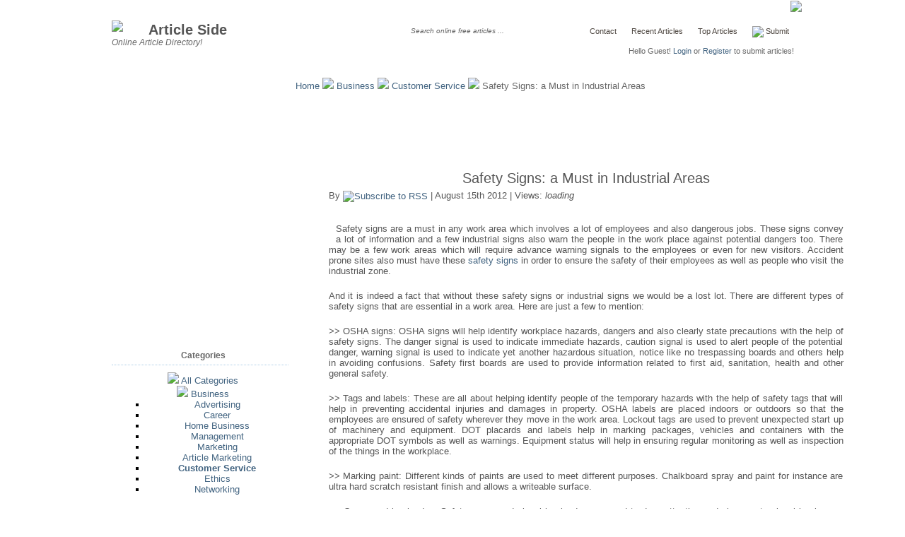

--- FILE ---
content_type: text/html; charset=UTF-8
request_url: https://articleside.com/customer-service-articles/safety-signs-a-must-in-industrial-areas.htm
body_size: 8386
content:
<!DOCTYPE html PUBLIC "-//W3C//DTD XHTML 1.0 Strict//EN" "http://www.w3.org/TR/xhtml1/DTD/xhtml1-strict.dtd">
<html xmlns="http://www.w3.org/1999/xhtml" xmlns:fb="http://www.facebook.com/2008/fbml" xml:lang="en" lang="en">
<head>
<meta http-equiv="Content-Type" content="text/html; charset=utf-8" />
<META NAME="KEYWORDS" content="safety signs ,industrial signs, #632556">
<META NAME="DESCRIPTION" content="Source construction hard hats that are full brim or standard style from companies like MSA and Bullard. Find high-quality hard hats at economical prices.. #632556">
<title>Safety Signs:  a Must in Industrial Areas</title>
<meta http-equiv="Pragma" content="no-cache">
<meta name="ROBOTS" content="INDEX,FOLLOW">
<meta name="author" content="Nico Müller">
<meta name="publisher" content="Nico">
<meta name="copyright" content="articleside.com">
<meta name="rating" content="General">
<meta http-equiv="Reply-to" content="info@articleside.com">
<meta name="creation_Date" content="20/06/2005">
<meta property="og:image" content="http://www.articleside.com/images/logo.png"/>
<meta property="og:title" content="Safety Signs:  a Must in Industrial Areas"/>
<meta property="og:site_name" content="Article Side"/>
<meta name="expires" content="">
<meta name="revisit-after" content="2 days">
<meta name="doc-rights" content="Copywritten work">
<meta name="doc-class" content="Completed">
<meta name="MSSmartTagsPreventParsing" content="false">
<link rel="canonical" href="http://www.articleside.com/customer-service-articles/safety-signs-a-must-in-industrial-areas.htm" />
<link rel="icon" href="/favicon.ico" type="image/x-icon">
<link rel="shortcut icon" href="/favicon.ico" type="image/x-icon">
<link rel="stylesheet" type="text/css" href="/style.css" media="screen" />
<link rel="alternate" title="Latest Articles" type="application/rss+xml" href="/rss.xml" />
<link rel="alternate" title="Latest Customer Service Articles" type="application/rss+xml" href="/customer-service-articles/rss.xml" />
<link rel="alternate" title="Latest Articles of " type="application/rss+xml" href="/author/JonmonThomas/rss.xml" />
<script src="/js/common.js" type="text/javascript"></script>
<meta http-equiv="Content-Type" content="text/html; charset=utf-8" />
<script language="JavaScript">
function preview( ){
document.getElementById('preview').innerHTML= document.getElementById('authorbio').value;
} 
</script>
<!--[if lt IE 7]>
<script defer type="text/javascript" src="/js/pngfix.js"></script>
<![endif]-->
</head>
<body onload="updatearticlecount('632556');">
	<div class="content">
		<div id="top">
			<div id="part1">
				<div id="search">
								
				</div>
                <a href="http://www.articleside.com/" title="Free Articles"><img src="/images/logo.png" style="float:left;margin-top:19px; margin-right:12px;" width="40" /></a>
				<h1><a href="http://www.articleside.com/" title="Free Articles">Article Side</a></h1>
				<h2>Online Article Directory!</h2>
			</div>


			<div id="topmenu">
				<ul>
                			<li><a href="/contact.htm">Contact</a></li>
                            <li><a href="/recentarticles" title="Recent Articles">Recent Articles</a></li>
                            <li><a href="/toparticles.htm">Top Articles</a></li>
                            <li> <a href="/submit.htm" title="Submit"><img src="/images/pencilicon.png" width="14" align="absmiddle" /> Submit</a></li>
                            
							</ul>
                </div>		
                <div id="cachedlogin" style="display:inline">Hello Guest! <a href="/login.htm" >Login</a> or <a href="/register.htm" title="Register Now">Register</a> to submit articles!
</div>
                <div id="submityoursite" style="display:inline"><a href="/directorysubmission"><img src="/images/submityoursite.png" /></a></div>
		<div id="newsearch"><form style="display:inline; padding:0px; margin:0px;" id="ssform" method="post" action="/search.php">
      <input value="Search online free articles ..." onclick="searchswapf();" onblur="searchswapb();" type="text" name="nsearch" id="nsearch" align="absmiddle"  style="color: #666; font-style:italic; font-size:0.8em; height:16px; width:160px;  padding:0px; margin:0px; float:none; background:none; border:0px;" /><input type="submit" name="searchnow" id="searchnow" style="background:none; border:0px; width:20px;  padding:0px; margin:0px; float:none;" value=" " /></form></div>	
		</div>
<div align="center" style="margin:25px 0 0 0">
<script async src="//pagead2.googlesyndication.com/pagead/js/adsbygoogle.js"></script>
<!-- art 1 -->
<ins class="adsbygoogle"
     style="display:inline-block;width:728px;height:90px"
     data-ad-client="ca-pub-3885160480405116"
     data-ad-slot="7508934487"></ins>
<script>
(adsbygoogle = window.adsbygoogle || []).push({});
</script>
  <div id="AdBanner2"></div>		
		<div id="breadcrumbs"></div>
		<div id="nav"><a href="/index.htm">Home</a> <img src="/images/arrow.gif"  style="padding:0px; margin:0px;float:none" /> <a href="/business-articles">Business</a>  <img src="/images/arrow.gif"  style="padding:0px; margin:0px;float:none" /> <a href="/customer-service-articles">Customer Service</a> <img src="/images/arrow.gif"  style="padding:0px; margin:0px;float:none" /> Safety Signs:  a Must in Industrial Areas</div>		
		<div id="main">		
			<div id="left">
            
            				<h1 style="padding-bottom:3px; padding-top:3px; margin-bottom:2px;">Safety Signs:  a Must in Industrial Areas</h1>
				<div style="color:#555; float:left;">By <a href="/author/JonmonThomas" style="color:#555" title=" has 4 articles."><i></i></a> <a href="/author/JonmonThomas/rss.xml" title="Subscribe to "><img style="float:none; padding:0px; margin:0px;" width="14" align="absmiddle" src="/images/rsssmallicon.png" alt="Subscribe to RSS"></a> | August 15th 2012 | Views: <div id="articlecount" style="display:inline;"><i>loading</i></div> &nbsp; <div id="fb-root" style="display:inline;"></div><script src="http://connect.facebook.net/en_US/all.js#appId=195279103872632&amp;xfbml=1"></script><fb:like href="http://www.articleside.com/customer-service-articles/safety-signs-a-must-in-industrial-areas.htm" send="false" layout="button_count" width="50" show_faces="false" action="like" font="trebuchet ms"></fb:like>&nbsp;&nbsp;</div>
                


				<div style="clear:both"></div><br /><br />                
                <div style="float:left; padding-bottom:10px; padding-right:10px;"><script type="text/javascript"><!--
google_ad_client = "ca-pub-3885160480405116";
/* art 2 */
google_ad_slot = "0614035573";
google_ad_width = 336;
google_ad_height = 280;
//-->
</script>
<script type="text/javascript"
src="http://pagead2.googlesyndication.com/pagead/show_ads.js">
</script><br></div><p>Safety signs are a must in any work area which involves a lot of employees and also dangerous jobs.  These signs convey a lot of information and a few industrial signs also warn the people in the work place against potential dangers too.  There may be a few work areas which will require advance warning signals to the employees or even for new visitors.  Accident prone sites also must have these <a href="/articles/safety-signs" title="Safety signs Articles"> safety signs</a> in order to ensure the safety of their employees as well as people who visit the industrial zone.</p><p>And it is indeed a fact that without these safety signs or industrial signs we would be a lost lot.  There are different types of safety signs that are essential in a work area.  Here are just a few to mention:</p><p>>> OSHA signs:  OSHA signs will help identify workplace hazards, dangers and also clearly state precautions with the help of safety signs.  The danger signal is used to indicate immediate hazards, caution signal is used to alert people of the potential danger, warning signal is used to indicate yet another hazardous situation, notice like no trespassing boards and others help in avoiding confusions.  Safety first boards are used to provide information related to first aid, sanitation, health and other general safety.</p><p>>> Tags and labels:  These are all about helping identify people of the temporary hazards with the help of safety tags that will help in preventing accidental injuries and damages in property.  OSHA labels are placed indoors or outdoors so that the employees are ensured of safety wherever they move in the work area.  Lockout tags are used to prevent unexpected start up of machinery and equipment.  DOT placards and labels help in marking packages, vehicles and containers with the appropriate DOT symbols as well as warnings.  Equipment status will help in ensuring regular monitoring as well as inspection of the things in the workplace.</p><p>>> Marking paint:  Different kinds of paints are used to meet different purposes.  Chalkboard spray and paint for instance are ultra hard scratch resistant finish and allows a writeable surface.</p><p>>> Cones and barricades:  Safety cones and visual barricades are used to draw attention and also create visual barriers so that the traffic flow is channelized.  There are the pedestrian barricades as well as the channelizers too along with the reflectors, lights and flares.</p><p>>> Exit and fire safety:  The exit and fire safety signs are used to direct the employees to fire hoses, fire extinguishers and nearest exits in emergencies.  Exit safety, fire extinguishers and no smoking signs are the most common ones.</p><p>>> General safety ID:  This is used to communicate the information related to job site and also promote safety as well as identify important areas that come in with general safety signs.</p><p>>> Safety Mirrors:  These mirrors are installed so as to the help people provide with greater levels of protection and eliminate blind spots.</p><p>>> Traffic Controls:  These safety signs will help in controlling parking as well as speed in warehouses, lots and drives with the appropriate traffic signs, parking signs and more.</p><p>All in all, the industrial signs and safety signs ensure that the employees are absolutely safe in the work area.</p><p></p><p><a href="/author/JonmonThomas"></a> - About Author:<br>Jonmon Thomas is USA Author. He provides national distributor and online supercenter of safety supplies, janitorial supplies and shop and warehouse equipment.He has applied his knowledge and understanding to a wide variety of <a href="http://www.supplylinedirect.com/osha-signs/">safety signs</a> and <a href="http://www.supplylinedirect.com/osha-signs/">industrial signs</a>.</p><div style="padding-top:5px; margin-top:10px;"><a target="_blank"  rel="nofollow" title="Share on Facebook" href="http://www.facebook.com/sharer.php?title=Safety Signs:  a Must in Industrial Areas&u=http://www.articleside.com/customer-service-articles/safety-signs-a-must-in-industrial-areas.htm"><img style="float:none; padding:2px; margin:0px;width:28px;" src="/images/facebooksb.png" alt="Share on Facebook" /></a> 
			<a rel="nofollow" target="_blank" title="Tweet it!" href="http://twitter.com/home?status=Currently reading http://www.articleside.com/customer-service-articles/safety-signs-a-must-in-industrial-areas.htm"><img style="float:none; padding:2px; margin:0px;width:28px;" src="/images/tweetersb.png" alt="Tweet It" /></a> 
            <a rel="nofollow" target="_blank" title="StumbleUpon it" href="http://www.stumbleupon.com/submit?title=Safety Signs:  a Must in Industrial Areas&url=http://www.articleside.com/customer-service-articles/safety-signs-a-must-in-industrial-areas.htm"><img style="float:none; padding:2px;margin:0px;width:28px;" src="/images/susb.png" alt="Stumbleupon this post" /></a> 
			<a rel="nofollow" target="_blank" title="Share on Delicious" href="http://delicious.com/post?url=http://www.articleside.com/customer-service-articles/safety-signs-a-must-in-industrial-areas.htm"><img style="float:none; padding:2px;margin:0px; width:28px;" src="/images/delicioussb.png" alt="This post is delicious !" /></a></div><div style="clear:both"></div>
<br />
Article Source:<br /><a href="http://www.articleside.com/customer-service-articles/safety-signs-a-must-in-industrial-areas.htm" title="Safety Signs:  a Must in Industrial Areas">http://www.articleside.com/customer-service-articles/safety-signs-a-must-in-industrial-areas.htm</a>
<br />
<div style="margin-top:25px; margin-bottom:5px; padding:7px; background-color:#ffffff; background-image:url(/images/alt_bg.gif); background-repeat:repeat-x; border:1px dotted #d5d5d5; width:722px;">
  <div><img style="float:none; padding:0px; margin:0px;" align="absmiddle" src="/images/icons/print.png" alt="Print Article"> <a href="/print/safety-signs-a-must-in-industrial-areas.htm" title="Print version of Safety Signs:  a Must in Industrial Areas" rel="nofollow">Print</a> &nbsp;<img style="float:none; padding:0px; margin:0px;" align="absmiddle" src="/images/icons/pdf.png" alt="Download Article as PDF"> <a href="/customer-service-articles/pdf/safety-signs-a-must-in-industrial-areas.pdf" title="PDF version of Safety Signs:  a Must in Industrial Areas"  rel="nofollow" >Download as PDF</a> &nbsp;<img style="float:none; padding:0px; margin:0px;" align="absmiddle" src="/images/icons/send.png" alt="Send Article"> <a onclick="formgetir('send', 632556);" href="javascript:;" title="Send this article to your friend">Send</a> &nbsp;<img style="float:none; padding:0px; margin:0px;" align="absmiddle" src="/images/icons/publish.png" alt="Publish Article"> <a href="/publish/safety-signs-a-must-in-industrial-areas.htm" title="Publish version of Safety Signs:  a Must in Industrial Areas" rel="nofollow">Publish</a> &nbsp;<img style="float:none; padding:0px; margin:0px;" align="absmiddle" src="/images/icons/feedback.png" alt="Feedback to Author"> <a onclick="formgetir('feedback', 632556);" href="javascript:;" title="Contact with the author of this article!">Author Feedback</a> &nbsp;<img style="float:none; padding:0px; margin:0px;" align="absmiddle" src="/images/icons/report.png" alt="Report Article"> <a onclick="formgetir('report', 632556);" href="javascript:;" title="Report Article">Report Article</a> | <!-- AddThis Button BEGIN -->
<a rel="nofollow" class="addthis_button" href="http://www.addthis.com/bookmark.php?v=250&amp;pub=sverdlow"><img src="http://s7.addthis.com/static/btn/sm-share-en.gif" width="83" height="16" alt="Bookmark and Share" style="border:0; float:none;" align="absmiddle"/></a><script type="text/javascript" src="http://s7.addthis.com/js/250/addthis_widget.js#pub=sverdlow"></script>
<!-- AddThis Button END -->
</div>
<div style="clear:both"></div>
</div>
<div id="altnav" style="display:none;margin-top:4px; margin-bottom:4px; padding:7px; background-color:#ffffff; background-image:url(/images/alt_bg.gif); background-repeat:repeat-x; border:1px dotted #d5d5d5; width:722px;"></div>
                 
<div style="clear:both; margin-top:30px;"></div>
<h2 style="margin:0px;">Related Customer Service Articles <a href="/customer-service-articles/rss.xml" title="Subscribe to Customer Service Articles"><img style="float:none; padding:0px; margin:0px;" width="14" align="absmiddle" src="/images/rsssmallicon.png" alt="Subscribe to RSS"></a></h2>
<div style="width:722px;  padding:7px; margin:0px; margin-bottom:20px; color:#666666; overflow:auto; height:500px;">
<div id="relcatmore" style="padding-top:10px;">

<div style="float:left; width:8%;"><center><img src="/images/articleiconpng.png" style="float:none; width:25px; margin:3px; "></center></div><div style="float:right; width:91%; "><a class="listarticle" style="font-weight:bold;" href="/customer-service-articles/ensure-safe-all-india-delivery-of-your-residential-commercial-and-industrial-or-car-for-international-cargo.htm" title="Ensure safe All India delivery of your residential, commercial, and industrial or car for international cargo">Ensure safe All India delivery of your residential, commercial, and industrial or car for international cargo</a><br><span style="color:#888888">Published by <a style="color:#888888;" href="/author/eyeweb">Eyeweb</a> on August 9th 2012 | <a href="/customer-service-articles">Customer Service</a></span><div>Satyam packers and movers chandigarh to patiala ensure best co-ordination among various centers of t...</div></div><div style="clear:both;"></div><div style="margin-bottom:5px;">&nbsp;</div><div style="float:left; width:8%;"><center><img src="/images/articleiconpng.png" style="float:none; width:25px; margin:3px; "></center></div><div style="float:right; width:91%; "><a class="listarticle" style="font-weight:bold;" href="/business-articles/greentech-recycling-offers-unique-services-to-corporate-and-industrial-sector.htm" title="Greentech Recycling offers unique services to corporate and industrial sector">Greentech Recycling offers unique services to corporate and industrial sector</a><br><span style="color:#888888">Published by <a style="color:#888888;" href="/author/jsjullia">Jullia</a> on December 8th 2011 | <a href="/business-articles">Business</a></span><div>If you work with computer in a multinational company or if you own a small scale business, chance ar...</div></div><div style="clear:both;"></div><div style="margin-bottom:5px;">&nbsp;</div><div style="float:left; width:8%;"><center><img src="/images/articleiconpng.png" style="float:none; width:25px; margin:3px; "></center></div><div style="float:right; width:91%; "><a class="listarticle" style="font-weight:bold;" href="/business-articles/get-best-knife-sharpening-services-for-industrial-knives.htm" title="Get best Knife sharpening services for industrial knives">Get best Knife sharpening services for industrial knives</a><br><span style="color:#888888">Published by <a style="color:#888888;" href="/author/Maxy">Maxy</a> on June 11th 2012 | <a href="/business-articles">Business</a></span><div>...</div></div><div style="clear:both;"></div><div style="margin-bottom:5px;">&nbsp;</div><div style="float:left; width:8%;"><center><img src="/images/articleiconpng.png" style="float:none; width:25px; margin:3px; "></center></div><div style="float:right; width:91%; "><a class="listarticle" style="font-weight:bold;" href="/business-articles/enhancing-medical-device-regulations-facing-this-implies-to-get-a-industrial-sectors.htm" title="Enhancing medical device regulations - Facing this implies to get a industrial sectors?">Enhancing medical device regulations - Facing this implies to get a industrial sectors?</a><br><span style="color:#888888">Published by <a style="color:#888888;" href="/author/geraldkeith">Gerald Keith</a> on May 31st 2012 | <a href="/business-articles">Business</a></span><div>Exactly so are we on course with the healthcare industry ski they medical device regulations on hand...</div></div><div style="clear:both;"></div><div style="margin-bottom:5px;">&nbsp;</div><div style="float:left; width:8%;"><center><img src="/images/articleiconpng.png" style="float:none; width:25px; margin:3px; "></center></div><div style="float:right; width:91%; "><a class="listarticle" style="font-weight:bold;" href="/business-articles/star-signs-embody-your-personality-and-compatibility.htm" title="Star signs embody your personality and compatibility">Star signs embody your personality and compatibility</a><br><span style="color:#888888">Published by <a style="color:#888888;" href="/author/astrinkjames">Astrinkjames</a> on February 18th 2012 | <a href="/business-articles">Business</a></span><div>Astrological or star signs depict 12 sections of the zodiac. If the astrology is to be believed, the...</div></div><div style="clear:both;"></div><div style="margin-bottom:5px;">&nbsp;</div><div style="float:left; width:8%;"><center><img src="/images/articleiconpng.png" style="float:none; width:25px; margin:3px; "></center></div><div style="float:right; width:91%; "><a class="listarticle" style="font-weight:bold;" href="/business-articles/how-can-deep-freezer-be-used-for-household-and-industrial-purposes.htm" title="How can deep freezer be used for household and industrial purposes?">How can deep freezer be used for household and industrial purposes?</a><br><span style="color:#888888">Published by <a style="color:#888888;" href="/author/AcmasIndia">Sonia Nathani</a> on March 23rd 2012 | <a href="/business-articles">Business</a></span><div>Deep freezer is a household and a commercial item that in a way helps to stock food items and preven...</div></div><div style="clear:both;"></div><div style="margin-bottom:5px;">&nbsp;</div><div style="float:left; width:8%;"><center><img src="/images/articleiconpng.png" style="float:none; width:25px; margin:3px; "></center></div><div style="float:right; width:91%; "><a class="listarticle" style="font-weight:bold;" href="/business-articles/how-to-buy-the-right-industrial-ramps-for-your-facility.htm" title="How to buy the right industrial ramps for your facility">How to buy the right industrial ramps for your facility</a><br><span style="color:#888888">Published by <a style="color:#888888;" href="/author/jackmontague">Jack</a> on March 16th 2012 | <a href="/business-articles">Business</a></span><div>If you are in charge of running a facility such as an industrial site, you may need to make decision...</div></div><div style="clear:both;"></div><div style="margin-bottom:5px;">&nbsp;</div><div style="float:left; width:8%; "><img title="Mayank Gandhi" src="/authorimages/tn_eCM63201.jpg" style="float:left; border:2px solid #cccccc; width:45px; margin:3px;"></div><div style="float:right; width:91%; "><a class="listarticle" style="font-weight:bold;" href="/business-articles/the-industrial-safety-helmet-suppliers-in-the-market.htm" title="The industrial safety helmet suppliers in the market">The industrial safety helmet suppliers in the market</a><br><span style="color:#888888">Published by <a style="color:#888888;" href="/author/thomaswagon">Mayank Gandhi</a> on June 20th 2012 | <a href="/business-articles">Business</a></span><div>Impresaa- safety helmet manufacturers have the required adjustments made which helps the workers to ...</div></div><div style="clear:both;"></div><div style="margin-bottom:5px;">&nbsp;</div><div style="float:left; width:8%;"><center><img src="/images/articleiconpng.png" style="float:none; width:25px; margin:3px; "></center></div><div style="float:right; width:91%; "><a class="listarticle" style="font-weight:bold;" href="/business-articles/business-signs-naperville-get-the-most-innovative-signs.htm" title="Business Signs Naperville: Get the most innovative signs">Business Signs Naperville: Get the most innovative signs</a><br><span style="color:#888888">Published by <a style="color:#888888;" href="/author/herry01">Harry</a> on January 6th 2012 | <a href="/business-articles">Business</a></span><div>Naperville, IL is the company signs a service complete and accurate. Take a look at the newest ideas...</div></div><div style="clear:both;"></div><div style="margin-bottom:5px;">&nbsp;</div><div style="float:left; width:8%;"><center><img src="/images/articleiconpng.png" style="float:none; width:25px; margin:3px; "></center></div><div style="float:right; width:91%; "><a class="listarticle" style="font-weight:bold;" href="/business-articles/be-street-wise-when-you-are-buying-quality-industrial-ramps.htm" title="Be street wise when you are buying quality industrial ramps!">Be street wise when you are buying quality industrial ramps!</a><br><span style="color:#888888">Published by <a style="color:#888888;" href="/author/jackmontague">Jack</a> on March 17th 2012 | <a href="/business-articles">Business</a></span><div>Buying industrial ramps is always something which is considered to be very simple. If most people ar...</div></div><div style="clear:both;"></div><div style="margin-bottom:5px;">&nbsp;</div><div style="float:left; width:8%;"><center><img src="/images/articleiconpng.png" style="float:none; width:25px; margin:3px; "></center></div><div style="float:right; width:91%; "><a class="listarticle" style="font-weight:bold;" href="/business-articles/cost-effective-campaign-signs-a-must-in-today-s-times.htm" title="Cost effective campaign signs- a Must in Today’s Times">Cost effective campaign signs- a Must in Today’s Times</a><br><span style="color:#888888">Published by <a style="color:#888888;" href="/author/reikopena">James Blee</a> on February 25th 2012 | <a href="/business-articles">Business</a></span><div>Campaign signs need to be attractive and lucrative in order to make heads turn. They are used by pol...</div></div><div style="clear:both;"></div><div style="margin-bottom:5px;">&nbsp;</div><div style="float:left; width:8%;"><center><img src="/images/articleiconpng.png" style="float:none; width:25px; margin:3px; "></center></div><div style="float:right; width:91%; "><a class="listarticle" style="font-weight:bold;" href="/business-articles/a-linear-actuator-is-commonly-used-for-industrial-machinery.htm" title="A linear actuator is commonly used for industrial machinery">A linear actuator is commonly used for industrial machinery</a><br><span style="color:#888888">Published by <a style="color:#888888;" href="/author/carolmoore">Carolmoore</a> on March 9th 2012 | <a href="/business-articles">Business</a></span><div>An actuator is a motor that moves or controls a mechanism or system and usually functions through an...</div></div><div style="clear:both;"></div><div style="margin-bottom:5px;">&nbsp;</div><div style="float:left; width:8%;"><center><img src="/images/articleiconpng.png" style="float:none; width:25px; margin:3px; "></center></div><div style="float:right; width:91%; "><a class="listarticle" style="font-weight:bold;" href="/business-articles/name-badges-nourishes-the-company-s-industrial.htm" title="Name badges nourishes the company’s industrial">Name badges nourishes the company’s industrial</a><br><span style="color:#888888">Published by <a style="color:#888888;" href="/author/emasis">Ema Sis</a> on March 27th 2012 | <a href="/business-articles">Business</a></span><div><br>A name badge at the moment are the greater feature to research a business along with it should b...</div></div><div style="clear:both;"></div><div style="margin-bottom:5px;">&nbsp;</div><div style="float:left; width:8%;"><center><img src="/images/articleiconpng.png" style="float:none; width:25px; margin:3px; "></center></div><div style="float:right; width:91%; "><a class="listarticle" style="font-weight:bold;" href="/business-articles/great-things-about-industrial-automation-malaysia.htm" title="Great things about industrial automation Malaysia">Great things about industrial automation Malaysia</a><br><span style="color:#888888">Published by <a style="color:#888888;" href="/author/locust">Alicia Tan</a> on July 18th 2012 | <a href="/business-articles">Business</a></span><div>Hiring services of your reputed Industrial automation Malaysia company is needed for better producti...</div></div><div style="clear:both;"></div><div style="margin-bottom:5px;">&nbsp;</div></div>
</div>

<br />
<fb:comments href="http://www.articleside.com/customer-service-articles/safety-signs-a-must-in-industrial-areas.htm" num_posts="5" width="736"></fb:comments>
<div style="clear:both"></div>
<br />
<br />

			</div>

	<div id="right">
<div style="clear:both"></div>
<div class="box">
<center>
<script async src="//pagead2.googlesyndication.com/pagead/js/adsbygoogle.js"></script>
<!-- articles new -->
<ins class="adsbygoogle"
     style="display:inline-block;width:300px;height:250px"
     data-ad-client="ca-pub-3885160480405116"
     data-ad-slot="1220826000"></ins>
<script>
(adsbygoogle = window.adsbygoogle || []).push({});
</script>
</center>
				<h2>Categories</h2>
                <div id="catsarticle" style="display:inline;">
				<ul>
                <li><a href="javascript:;" title="Click to expand all categories" onclick="bringcats();"><img id="subcatb" src="https://www.articleside.com/images/plus.jpg" border="0"></a> <a href="javascript:;" title="Click to expand all categories" onclick="bringcats();">All Categories</a></li>
                <li><img id="subcatb1" src="https://www.articleside.com/images/subplus.jpg" border="0"> <a href="/business-articles" title="Business Articles">Business</a><span id="subcat1" style="display:block; padding-left:25px; padding-bottom:5px;"><ul><li><a href="/advertising-articles" title="Advertising Articles">Advertising</a></li><li><a href="/career-articles" title="Career Articles">Career</a></li><li><a href="/home-business-articles" title="Home Business Articles">Home Business</a></li><li><a href="/management-articles" title="Management Articles">Management</a></li><li><a href="/marketing-articles" title="Marketing Articles">Marketing</a></li><li><a href="/article-marketing-articles" title="Article Marketing Articles">Article Marketing</a></li><li><a href="/customer-service-articles" title="Customer Service Articles"><b>Customer Service</b></a></li><li><a href="/ethics-articles" title="Ethics Articles">Ethics</a></li><li><a href="/networking-articles" title="Networking Articles">Networking</a></li></ul></span ></li>                </ul>
                </div>


                </div>
                                
                <div style="margin-top:15px; margin-bottom:25px; padding:3px; background-color:#ffffff;  width:100%;">

<h2>Rate Article</h2>
				<div style="width:94%; display:inline;" id="voted"><a href="javascript:;" onmouseover="document.point1.src='/images/activestar.png'"
onmouseout="document.point1.src='/images/passivestar.png'" onclick="givevote('632556', '1');"><img align="absmiddle" style="float:none;  margin:0px;" title="1 Point(s)" name="point1"  id="point1" src="/images/passivestar.png"></a><a href="javascript:;" onmouseover="document.point2.src='/images/activestar.png'"
onmouseout="document.point2.src='/images/passivestar.png'" onclick="givevote('632556', '2');"><img align="absmiddle" style="float:none;  margin:0px;" title="2 Point(s)" name="point2"  id="point2" src="/images/passivestar.png"></a><a href="javascript:;" onmouseover="document.point3.src='/images/activestar.png'"
onmouseout="document.point3.src='/images/passivestar.png'" onclick="givevote('632556', '3');"><img align="absmiddle" style="float:none;  margin:0px;" title="3 Point(s)" name="point3"  id="point3" src="/images/passivestar.png"></a><a href="javascript:;" onmouseover="document.point4.src='/images/activestar.png'"
onmouseout="document.point4.src='/images/passivestar.png'" onclick="givevote('632556', '4');"><img align="absmiddle" style="float:none;  margin:0px;" title="4 Point(s)" name="point4"  id="point4" src="/images/passivestar.png"></a><a href="javascript:;" onmouseover="document.point5.src='/images/activestar.png'"
onmouseout="document.point5.src='/images/passivestar.png'" onclick="givevote('632556', '5');"><img align="absmiddle" style="float:none;  margin:0px;" title="5 Point(s)" name="point5"  id="point5" src="/images/passivestar.png"></a></div><br />
Total Vote: 0, Rating: 0/5

</div>
				<h2 style="margin:0px;">Related Customer Service Topics</h2>
                   <a href="/articles/respirators-3m"  style="font-size:11px;">respirators 3m</a> <a href="/articles/blocked-drain"  style="font-size:11px;">blocked drain</a> <a href="/articles/medical-record"  style="font-size:20px;">medical record</a> <a href="/articles/safety-signs"  style="font-size:15px;">safety signs</a> <a href="/articles/hyflex-gloves"  style="font-size:12px;">hyflex gloves</a> <a href="/articles/eye-protection" ><b>eye protection</b></a> <a href="/articles/leather-case"  style="font-size:15px;">leather case</a> <a href="/articles/r-134a" >r 134a</a> <a href="/articles/" ></a> <a href="/articles/" ><b></b></a> <a href="/articles/" ></a> <a href="/articles/" ></a> <a href="/articles/" ></a> <a href="/articles/"  style="font-size:15px;"></a> <a href="/articles/" ></a> <a href="/articles/"  style="font-size:11px;"></a> <a href="/articles/" ><b></b></a> <a href="/articles/"  style="font-size:11px;"></a> <a href="/articles/"  style="font-size:11px;"></a> <a href="/articles/" ><b></b></a> <a href="/articles/"  style="font-size:12px;"></a> <a href="/articles/" ><b><u></u></b></a> <a href="/articles/" ></a> 
            </div>
			


            <br />




<div style="clear:both"></div>
    
			</div>





	</div>
</div>
<div id="footer">
<center>
	    <table width="965" border="0" align="center" cellpadding="5" cellspacing="5">
          <tr>
            <td width="150" align="left">Help<div style="margin-top:5px;">&bull; <a href="https://blog.articleside.com">Blog</a><br />
           &bull; <a href="/editorialguideline.htm">Editorial Guideline</a><br />
            &bull; <a href="/faq.htm">FAQ</a><br />
            &bull; <a href="/contact.htm">Contact</a><br />
           &bull;  <a href="/privacypolicy.htm">Privacy Policy</a></div></td>
            <td width="150" align="left">Site Links<div style="margin-top:5px;">
&bull;  <a href="/recentarticles">Recent Articles</a><br />
&bull;  <a href="/toparticles.htm">Top Articles</a><br />
&bull;  <a href="/termsofservice.htm">Terms of Service</a><br />
&bull; <a href="/aboutus.htm">About Us</a><br />&bull; <a href="/sitemap.htm">Sitemap</a></div></td>
            <td width="150" align="left" valign="top">Webmasters<div style="margin-top:5px;">
&bull; <a href="/widget.htm">Widget</a><br />
&bull; <a href="/linktous.htm">Link to Us</a><br />
&bull; <a href="/rssfeeds.htm">RSS Feeds</a><br />
            &bull;  <a href="/submit.htm">Submit Article</a></div></td>
            <td width="515" align="right" valign="top"><img src="/images/logo.png" width="32" /><br />&copy; 2006-2025 ArticleSide.com
	          <br />
	          <a href="https://www.articleside.com">Free Articles</a> Directory!<br />
            </td>
          </tr>
        </table>
        <br /><br />Use of Articleside.com requires acceptance of the <a href="/termsofservice.htm">Terms of Service</a>, <a href="/privacypolicy.htm">Privacy Policy</a> and <a href="/editorialguideline.htm">Editorial Guideline</a>.<br /><br />
Free articles are licensed under a <a rel="nofollow" href="https://creativecommons.org/licenses/by-nd/3.0/">Creative Commons License</a>.
        </center>
	    <br />
<center><div id="revtext" style=""></div>
<script src="https://adsmake.articleside.com/adsmaketext.js"></script>   
<script src="https://adsmake.articleside.com/jsontext.php"></script></center>
        <br />
        </div>
<!-- Default Statcounter code for articleside.com
http://www.articleside.com -->
<script type="text/javascript">
var sc_project=8134711; 
var sc_invisible=1; 
var sc_security="5be99533"; 
</script>
<script type="text/javascript"
src="https://www.statcounter.com/counter/counter.js"
async></script>
<noscript><div class="statcounter"><a title="Web Analytics"
href="http://statcounter.com/" target="_blank"><img
class="statcounter"
src="//c.statcounter.com/8134711/0/5be99533/1/" alt="Web
Analytics"></a></div></noscript>
<!-- End of Statcounter Code --> 

<script>
window.onload = function(){setTimeout(function(){var swt = document.querySelector("ins.adsbygoogle");if (swt && swt.innerHTML.replace(/\s/g, "").length == 0) {
 
document.getElementById("AdBanner1").innerHTML = "<iframe src=\"https://adsmake.articleside.com/iframe728.php\" height=\"95\" width=\"728\" style=\"border:none;\" ></iframe>";
document.getElementById("AdBanner2").innerHTML = "<iframe src=\"https://adsmake.articleside.com/iframe728.php\" height=\"95\" width=\"728\" style=\"border:none;\" ></iframe>";

}}, 500);};
</script>
        </body>
</html>


--- FILE ---
content_type: text/html; charset=UTF-8
request_url: https://adsmake.articleside.com/jsontext.php
body_size: 25
content:
myFunctext({"id":"12","url":"","code":"<a href=\"https:\/\/shockhosting.net\/portal\/aff.php?aff=373\r\n\">Shock Hosting | Reliable Servers | Super Performance |SAVE 25% ON ALL PLANS! - COUPON CODE: 25OFF<\/a> "});

--- FILE ---
content_type: text/html; charset=utf-8
request_url: https://www.google.com/recaptcha/api2/aframe
body_size: 268
content:
<!DOCTYPE HTML><html><head><meta http-equiv="content-type" content="text/html; charset=UTF-8"></head><body><script nonce="zI6qwRiopzS_Om_89K17FA">/** Anti-fraud and anti-abuse applications only. See google.com/recaptcha */ try{var clients={'sodar':'https://pagead2.googlesyndication.com/pagead/sodar?'};window.addEventListener("message",function(a){try{if(a.source===window.parent){var b=JSON.parse(a.data);var c=clients[b['id']];if(c){var d=document.createElement('img');d.src=c+b['params']+'&rc='+(localStorage.getItem("rc::a")?sessionStorage.getItem("rc::b"):"");window.document.body.appendChild(d);sessionStorage.setItem("rc::e",parseInt(sessionStorage.getItem("rc::e")||0)+1);localStorage.setItem("rc::h",'1763950880196');}}}catch(b){}});window.parent.postMessage("_grecaptcha_ready", "*");}catch(b){}</script></body></html>

--- FILE ---
content_type: text/javascript;charset=UTF-8
request_url: https://articleside.com/js/common.js
body_size: 2715
content:
preload_image=new Image(9,9);preload_image.src="https://www.articleside.com/images/minus.jpg";preload_image2=new Image(32,32);preload_image2.src="https://www.articleside.com/images/yukleniyor.gif";function nesneyarat(){var nesne;var tarayici=navigator.appName;if(tarayici=="Microsoft Internet Explorer"){nesne=new ActiveXObject("Microsoft.XMLHTTP");}else{nesne=new XMLHttpRequest();}
return nesne;}
var http=nesneyarat();function sleep(milliseconds){var start=new Date().getTime();for(var i=0;i<1e7;i++){if((new Date().getTime()-start)>milliseconds){break;}}}
function previewwidget(){var category;var author;var width;var height;var thema;var border;var items;category=document.getElementById('category').value;author=document.getElementById('author').value;width=document.getElementById('width').value;height=document.getElementById('height').value;thema=document.getElementById('thema').value;border=document.getElementById('border').value;items=document.getElementById('items').value;loadings('widgetarea');http.open('get','/ajax.php?previewwidget=1&category='+category+'&author='+author+'&width='+width+'&height='+height+'&thema='+thema+'&border='+border+'&items='+items);http.onreadystatechange=cevapFonksiyonupreviewwidget;http.send(null);}
function cevapFonksiyonupreviewwidget(){if(http.readyState==4){document.getElementById('widgetarea').innerHTML=http.responseText;}}
function createrss(){var subcategory;var subauthor;subcategory=document.getElementById('subcategory').value;subauthor=document.getElementById('subauthor').value;if(subcategory)
document.getElementById('subsbycat').innerHTML='<a href="https://www.articleside.com/'+subcategory+'-articles/rss.xml" title="Subscribe to RSS Feed"><img alt="Subscribe to RSS Feed" src="/images/rssmainicon.png" width="20" style="float:none;"  align="absmiddle" /></a>https://www.articleside.com/'+subcategory+'-articles/rss.xml';if(subauthor)
document.getElementById('subsbyauthor').innerHTML='<a href="https://www.articleside.com/author/'+subauthor+'/rss.xml" title="Subscribe to RSS Feed"><img alt="Subscribe to RSS Feed" src="/images/rssmainicon.png" width="12" style="float:none;" align="absmiddle" /></a>https://www.articleside.com/author/'+subauthor+'/rss.xml';}
function getwidgetcode(){var category;var author;var width;var height;var thema;var border;var items;category=document.getElementById('category').value;author=document.getElementById('author').value;width=document.getElementById('width').value;height=document.getElementById('height').value;thema=document.getElementById('thema').value;border=document.getElementById('border').value;items=document.getElementById('items').value;loadings('coderesult');http.open('get','/ajax.php?getcode=1&category='+category+'&author='+author+'&width='+width+'&height='+height+'&thema='+thema+'&border='+border+'&items='+items);http.onreadystatechange=cevapFonksiyonugetwidgetcode;http.send(null);}
function cevapFonksiyonugetwidgetcode(){if(http.readyState==4){document.getElementById('coderesult').innerHTML=http.responseText;}}
function searchswapf(){var ic;ic=document.getElementById('nsearch').value;if(ic=="Search online free articles ...")
ic="";document.getElementById('nsearch').value=ic;}
function searchswapb(){var ic;ic=document.getElementById('nsearch').value;if(ic==""||ic=="Search online free articles ...")
ic="Search online free articles ...";document.getElementById('nsearch').value=ic;}
function updatearticlecount(deger){http.open('get','/ajax.php?increamentid='+deger);http.onreadystatechange=cevapFonksiyonuarticlecount;http.send(null);}
function cevapFonksiyonuarticlecount(){if(http.readyState==4){document.getElementById('articlecount').innerHTML=http.responseText;}}
function logingetir(){http.open('get','/loginmenu.php');http.onreadystatechange=cevapFonksiyonulogingetir;http.send(null);}
function cevapFonksiyonulogingetir(){if(http.readyState==4){document.getElementById('cachedlogin').innerHTML=http.responseText;}}
function bringcats(){loadings('catsarticle');http.open('get','/ajax.php?bringcats=1');http.onreadystatechange=cevapFonksiyonubringcats;http.send(null);}
function cevapFonksiyonubringcats(){if(http.readyState==4){document.getElementById('catsarticle').innerHTML=http.responseText;}}
function givevote(id,deger){http.open('GET','/ajax.php?id='+id+'&point='+deger);http.onreadystatechange=cevapFonksiyonugivevote;http.send(null);}
function cevapFonksiyonugivevote(){if(http.readyState==4){document.getElementById('voted').innerHTML=http.responseText;}}
function bringcomment(id,sayfa){loadings('comments');http.open('GET','/ajax.php?bringcomment='+id+'&sayfa='+sayfa);http.onreadystatechange=cevapFonksiyonubringcomment;http.send(null);}
function cevapFonksiyonubringcomment(){if(http.readyState==4){document.getElementById('comments').innerHTML=http.responseText;}}
function formgetir(ne,id){loadings('altnav');http.open('GET','/ajax.php?formgetir='+id+'&ne='+ne);http.onreadystatechange=cevapFonksiyonuformgetir;http.send(null);}
function cevapFonksiyonuformgetir(){if(http.readyState==4){document.getElementById('altnav').innerHTML=http.responseText;}}
function postcomment(id){var name;var email;var website;var comment;var security_code;name=document.getElementById('name').value;email=document.getElementById('email').value;website=document.getElementById('website').value;comment=document.getElementById('comment').value;security_code=document.getElementById('security_code').value;http.open('POST','/ajax.php',true);var params='commentpost=1&id='+id+'&comment='+escape(comment)+'&name='+escape(name)+'&email='+escape(email)+'&security_code='+escape(security_code)+'&website='+escape(website);http.setRequestHeader("Content-type","application/x-www-form-urlencoded");http.setRequestHeader("Content-length",params.length);http.setRequestHeader("Connection","close");http.onreadystatechange=cevapFonksiyonucomment;http.send(params);}
function cevapFonksiyonucomment(){if(http.readyState==4){document.getElementById('commentform').innerHTML=http.responseText;}}
function submitsend(id){var name;var email;var fname;var femail;var optional;var security_code;name=document.getElementById('yourname').value;email=document.getElementById('youremail').value;fname=document.getElementById('friendname').value;femail=document.getElementById('friendemail').value;optional=document.getElementById('optionalmessage').value;security_code=document.getElementById('security_code').value;loadings('altnav');http.open('POST','/ajax.php',true);var params='submitsend=1&id='+id+'&name='+escape(name)+'&email='+escape(email)+'&fname='+escape(fname)+'&security_code='+escape(security_code)+'&femail='+escape(femail)+'&optional='+escape(optional);http.setRequestHeader("Content-type","application/x-www-form-urlencoded");http.setRequestHeader("Content-length",params.length);http.setRequestHeader("Connection","close");http.onreadystatechange=cevapFonksiyonusubmitsend;http.send(params);}
function cevapFonksiyonusubmitsend(){if(http.readyState==4){document.getElementById('altnav').innerHTML=http.responseText;}}
function submitfeedback(id){var name;var email;var optional;var security_code;name=document.getElementById('yourname').value;email=document.getElementById('youremail').value;optional=document.getElementById('optionalmessage').value;security_code=document.getElementById('security_code').value;loadings('altnav');http.open('POST','/ajax.php',true);var params='submitfeedback=1&id='+id+'&name='+escape(name)+'&email='+escape(email)+'&security_code='+escape(security_code)+'&optional='+escape(optional);http.setRequestHeader("Content-type","application/x-www-form-urlencoded");http.setRequestHeader("Content-length",params.length);http.setRequestHeader("Connection","close");http.onreadystatechange=cevapFonksiyonusubmitfeedback;http.send(params);}
function cevapFonksiyonusubmitfeedback(){if(http.readyState==4){document.getElementById('altnav').innerHTML=http.responseText;}}
function submitreport(id){var name;var email;var reason;var optional;var security_code;name=document.getElementById('yourname').value;email=document.getElementById('youremail').value;reason=document.getElementById('reason').value;optional=document.getElementById('message').value;security_code=document.getElementById('security_code').value;loadings('altnav');http.open('POST','/ajax.php',true);var params='submitreport=1&id='+id+'&name='+escape(name)+'&email='+escape(email)+'&reason='+escape(reason)+'&security_code='+escape(security_code)+'&optional='+escape(optional);http.setRequestHeader("Content-type","application/x-www-form-urlencoded");http.setRequestHeader("Content-length",params.length);http.setRequestHeader("Connection","close");http.onreadystatechange=cevapFonksiyonusubmitfeedback;http.send(params);}
function testarticle(){var title=document.getElementById('title').value;var summary=document.getElementById('summary').value;var articlecontent=document.getElementById('articlecontent').value;var authorbio=document.getElementById('authorbio').value;loadings('testarea');var url='/ajax.php';var sc='testarticle=1&title='+escape(title)+'&summary='+escape(summary)+'&articlecontent='+escape(articlecontent)+'&authorbio='+escape(authorbio);http.open('POST',url,true);http.setRequestHeader('If-Modified-Since','Sat, 1 Jan 2000 00:00:00 GMT');http.setRequestHeader('Content-Type','application/x-www-form-urlencoded; charset=UTF-8');http.setRequestHeader('Content-length',sc.length);http.setRequestHeader('Connection','close');http.onreadystatechange=cevapFonksiyonutestarticle;http.send(sc);document.getElementById('formsubmission').disabled=false;}
function cevapFonksiyonutestarticle(){if(http.readyState==4){document.getElementById('testarea').innerHTML=http.responseText;}}
function testsitesubmission(){var title=document.getElementById('title').value;var urla=document.getElementById('url').value;var penname=document.getElementById('penname').value;var email=document.getElementById('email').value;var description=document.getElementById('description').value;loadings('testarea');var url='/ajax.php';var sc='testarticle=2&title='+escape(title)+'&url='+escape(urla)+'&penname='+escape(penname)+'&email='+escape(email)+'&description='+escape(description);http.open('POST',url,true);http.setRequestHeader('If-Modified-Since','Sat, 1 Jan 2000 00:00:00 GMT');http.setRequestHeader('Content-Type','application/x-www-form-urlencoded; charset=UTF-8');http.setRequestHeader('Content-length',sc.length);http.setRequestHeader('Connection','close');http.onreadystatechange=cevapFonksiyonutestarticle;http.send(sc);document.getElementById('formsubmission').disabled=false;}
function cevapFonksiyonutestsitesubmission(){if(http.readyState==4){document.getElementById('testarea').innerHTML=http.responseText;}}
function deleteavatar(){loadinggri('authorimage');http.open('get','/ajax.php?deleteavatar=1');http.onreadystatechange=cevapFonksiyonudeleteavatar;http.send(null);}
function cevapFonksiyonudeleteavatar(){if(http.readyState==4){document.getElementById('authorimage').innerHTML=http.responseText;}}
function ustmenu(el){if(document.getElementById(el).style.display=='none')
document.getElementById(el).style.display='block';else
document.getElementById(el).style.display='none';}
function ustmenuup(el){document.getElementById(el).style.display='block';}
function ustmenudown(el){document.getElementById(el).style.display='none';}
function sagmenu(el){if(document.getElementById('subcat'+el).style.display=='none')
{document.getElementById('subcat'+el).style.display='block';document.getElementById('subcatb'+el).src='https://www.articleside.com/images/minus.jpg';}
else
{document.getElementById('subcat'+el).style.display='none';document.getElementById('subcatb'+el).src='https://www.articleside.com/images/plus.jpg';}}
function loadings(sayfa){document.getElementById(sayfa).style.display='block';document.getElementById(sayfa).innerHTML='<center><img style="float:none;  margin:0px;" src="/images/yukleniyor.gif"></center>';}
function loadinggri(sayfa){document.getElementById(sayfa).style.display='block';document.getElementById(sayfa).innerHTML='<center><img src="/images/loadinggri.gif" style="border:0px; background-color:#EEEEEE; float:none"></center>';}
function checkorder(sayfa){var orderid=document.getElementById('formid').value;var pin=document.getElementById('pin').value;loadings(sayfa);http.open('get','/ajax.php?checkstatus=1&orderid='+orderid+'&pin='+pin);http.onreadystatechange=cevapFonksiyonuorderstatus;http.send(null);}
function emailresend(deger,order,ping){loadings('checkstatuss');http.open('get','/ajax.php?emailresend=1&orderid='+order+'&pin='+ping+'&email='+deger);http.onreadystatechange=cevapFonksiyonuorderstatus;http.send(null);}
function passresend(){var passid=document.getElementById('passid').value;loadings('checkstatuss');http.open('get','/ajax.php?passrequest=1&orderid='+passid);http.onreadystatechange=cevapFonksiyonuorderstatus;http.send(null);}
function cevapFonksiyonuorderstatus(){if(http.readyState==4){document.getElementById('checkstatuss').innerHTML=http.responseText;}}
function load(adres){var load=window.open(adres,'','scrollbars=yes,menubar=no,height=600,width=990,resizable=yes,toolbar=no,location=no,status=no');}
function preview(){document.getElementById('preview').innerHTML=document.getElementById('authorbio').value;}
function rememberance(deger){http.open('get','/ajax.php?rememberme='+deger);http.onreadystatechange=function(){cevapFonksiyonurememberance(deger);}
http.send(null);}
function cevapFonksiyonurememberance(deger){if(http.readyState==4){document.getElementById('rememberme'+deger).innerHTML=http.responseText;}}
function emailreport(deger){var visiblename=document.getElementById('visiblename'+deger).value;var youremail=document.getElementById('youremail'+deger).value;var receiver=document.getElementById('receiver'+deger).value;var receiveremail=document.getElementById('receiveremail'+deger).value;loadings('emailreport'+deger);var url='/ajax.php';var sc='emailreport='+deger+'&visiblename='+escape(visiblename)+'&youremail='+escape(youremail)+'&receiver='+escape(receiver)+'&receiveremail='+escape(receiveremail);http.open('POST',url,true);http.setRequestHeader('If-Modified-Since','Sat, 1 Jan 2000 00:00:00 GMT');http.setRequestHeader('Content-Type','application/x-www-form-urlencoded; charset=UTF-8');http.setRequestHeader('Content-length',sc.length);http.setRequestHeader('Connection','close');http.onreadystatechange=function(){cevapFonksiyonuemailreport(deger);}
http.send(sc);}
function cevapFonksiyonuemailreport(deger){if(http.readyState==4){document.getElementById('emailreport'+deger).innerHTML=http.responseText;}}
function refreshreport(deger){loadings('exportreport'+deger);http.open('get','/ajax.php?refreshreport='+deger);http.onreadystatechange=function(){cevapFonksiyonurefreshreport(deger);}
http.send(null);}
function cevapFonksiyonurefreshreport(deger){if(http.readyState==4){document.getElementById('exportreport'+deger).innerHTML=http.responseText;}}
function useravailable(){var username;username=document.getElementById('username').value;http.open('get','/ajax.php?checkavail='+username);http.onreadystatechange=cevapFonksiyonuavailable;http.send(null);}
function cevapFonksiyonuavailable(){if(http.readyState==4){document.getElementById('availability').innerHTML=http.responseText;}}
function switchtab(openthis){if(openthis=='authormore'){document.getElementById('authormore').style.display='block';document.getElementById('authortabid').className='tabactive';document.getElementById('catmore').style.display='none';document.getElementById('cattabid').className='tabpassive';document.getElementById('relcatmore').style.display='none';document.getElementById('relcattabid').className='tabpassive';}
else if(openthis=='catmore'){document.getElementById('catmore').style.display='block';document.getElementById('cattabid').className='tabactive';document.getElementById('authormore').style.display='none';document.getElementById('authortabid').className='tabpassive';document.getElementById('relcatmore').style.display='none';document.getElementById('relcattabid').className='tabpassive';}
else if(openthis=='relcatmore'){document.getElementById('relcatmore').style.display='block';document.getElementById('relcattabid').className='tabactive';document.getElementById('authormore').style.display='none';document.getElementById('authortabid').className='tabpassive';document.getElementById('catmore').style.display='none';document.getElementById('cattabid').className='tabpassive';}}
function addsiteform(){var yourname=document.getElementById('yourname').value;var youremail=document.getElementById('youremail').value;var title=document.getElementById('title').value;var urla=document.getElementById('url').value;var description=document.getElementById('description').value;var terms=document.getElementById('terms').value;var security_code=document.getElementById('security_code').value;loadings('partnerapp');var url='/ajax.php';var sc='addsiteform=1&yourname='+escape(yourname)+'&youremail='+escape(youremail)+'&title='+escape(title)+'&url='+escape(urla)+'&description='+escape(description)+'&terms='+escape(terms)+'&security_code='+escape(security_code);http.open('POST',url,true);http.setRequestHeader('If-Modified-Since','Sat, 1 Jan 2000 00:00:00 GMT');http.setRequestHeader('Content-Type','application/x-www-form-urlencoded; charset=UTF-8');http.setRequestHeader('Content-length',sc.length);http.setRequestHeader('Connection','close');http.onreadystatechange=cevapFonksiyonuaddsiteform;http.send(sc);}
function cevapFonksiyonuaddsiteform(){if(http.readyState==4){document.getElementById('partnerapp').innerHTML=http.responseText;}}